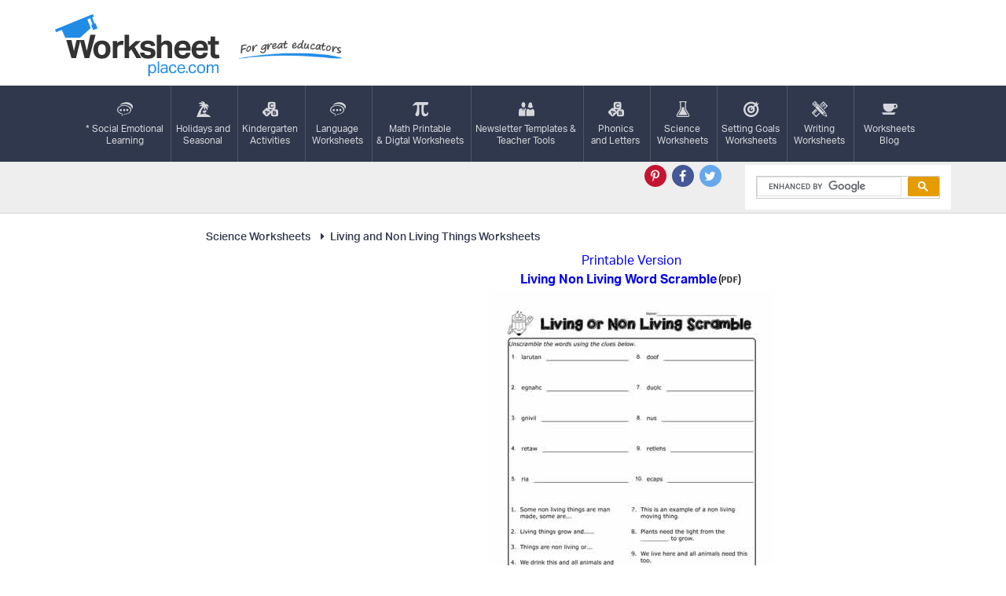

--- FILE ---
content_type: text/plain; charset=utf-8
request_url: https://ads.adthrive.com/http-api/cv2
body_size: 3072
content:
{"om":["0g8i9uvz","0iyi1awv","0lknz05s","0wk67bso","1","10011/168b08762f91180e1df5cf476e12f4b7","10011/1b0c2a850ea6b614aae8889699443f44","10011/6d6f4081f445bfe6dd30563fe3476ab4","10011/b9c5ee98f275001f41279fe47aaee919","10011/ba9f11025c980a17f6936d2888902e29","10011/e74e28403778da6aabd5867faa366aee","10011/f6b53abe523b743bb56c2e10883b2f55","1011_74_18364134","10ua7afe","11142692","11509227","11642706","11769257","11896988","12010084","12010088","12171239","12181250","124843_10","124848_8","12950710","1ktgrre1","1kwnlx9s","2179:578606630524081767","2249:567996566","2249:650650089","2249:651403773","2249:651403950","2307:1h7yhpl7","2307:3swzj6q3","2307:4etfwvf1","2307:amq35c4f","2307:bd5xg6f6","2307:c1hsjx06","2307:e2276gvx","2307:g749lgab","2307:h60hzvcs","2307:h9hxhm9h","2307:hfqgqvcv","2307:hy959rg7","2307:joez40bp","2307:nc19qhri","2307:nmuzeaa7","2307:pf6t8s9t","2307:pi9dvb89","2307:s887ofe1","2307:t2ap448c","2307:t73gfjqn","2307:z2zvrgyz","23t9uf9c","2409_15064_70_85808987","2409_15064_70_85809016","2409_25495_176_CR52092921","2409_25495_176_CR52092923","2409_25495_176_CR52153848","2409_25495_176_CR52153849","2409_25495_176_CR52178316","2409_25495_176_CR52178317","2409_25495_176_CR52186411","248492542","2540:3780066","25_pz8lwofu","25_utberk8n","262805","262808","2676:85807320","2676:85987448","2676:86437403","2676:86698023","2676:86698029","2676:86739499","2676:86739704","2676:87046900","2760:176_CR52092921","2760:176_CR52153848","2760:176_CR52153849","2760:176_CR52178316","2760:176_CR52178317","2760:176_CR52186412","2974:8172731","2974:8172738","2974:8172741","2jjp1phz","3018/7fd7b8faa63b1897da114ca2e26a9e70","308_125204_13","3335_25247_700109389","33605623","3490:CR52092921","3646_185860_8666305","3658_104709_c9os9ajg","3658_104709_h9hxhm9h","3658_136236_x7xpgcfc","3658_15078_cuudl2xr","3658_15078_l5o549mu","3658_15184_T26472721","3658_184142_T26517624","3658_203382_xson3pvm","3658_203382_z2zvrgyz","3658_22079_mne39gsk","381513943572","3822:24417995","39303318","3v2n6fcp","409_216368","409_216382","409_216386","409_216388","409_216506","409_225983","409_226351","409_226352","409_227223","409_227239","409_228055","409_228370","42171163","43919985","43a7ptxe","44023623","44_ZIWOKILJN5EW3OXMUHGYBV_320x50_1","4749xx5e","47869802","485027845327","49959730","4etfwvf1","50447579","53v6aquw","549410","55090656","55726028","55726194","55763524","557_409_216366","557_409_220149","557_409_220343","557_409_220344","557_409_220368","557_409_228055","557_409_228105","557_409_228115","560_74_18236277","56341213","56635945","59664236","59664270","59664278","59665059","5iujftaz","5sfc9ja1","5vg29sv8","60f5a06w","619089559","61916211","61932925","61932933","61932957","627506494","628086965","628223277","628444259","628444433","628456310","628456382","628456391","628622172","628622178","628622241","628622244","628622250","628683371","628687043","628687157","628687460","628687463","628803013","628841673","629007394","629168010","629171196","62976108","63093165","63166899","63barbg1","651637461","652811502","659216891404","680597458938","680_99480_700109379","680_99480_700109389","680_99480_700109391","680_99480_700109393","680_99480_700109399","683738007","683738706","694906156","694912939","6mrds7pc","700109393","700109399","700443481","702397981","702423494","703866476","705115233","705115263","705115332","705115442","705115523","705116521","705119942","709654809","74243_74_18364062","74243_74_18364134","74_18364062","74_462792978","74wv3qdx","794351835561","7969_149355_45562715","7sf7w6kh","80207642","8152859","8152879","8160967","8168540","8172741","82286850","83447113","83464476","83464477","83464488","85392583","85402401","85954585","85954591","86434096","86991452","8831024240_564549740","8b5u826e","8cq33uu4","8mhdyvu8","8o298rkh93v","8orkh93v","9010/7fd34be4900e156030db159af81e8ded","9057/0328842c8f1d017570ede5c97267f40d","9057/0da634e56b4dee1eb149a27fcef83898","9057/211d1f0fa71d1a58cabee51f2180e38f","9057/b232bee09e318349723e6bde72381ba0","90_12219555","90_12270191","97_8193090","9cjkvhqm","9krcxphu","9u333cz4","9uox3d6i","a3ts2hcp","a7w365s6","amq35c4f","b90cwbcd","bpecuyjx","bsgbu9lt","c0mw623r","c1hsjx06","cr-98q0xf2yubqk","cr-9cqtwg3pwerhx5","cr-dgwz5d105hrgv2","cr-f6puwm2yu7tf1","cr-f6puwm2yw7tf1","cr-r5fqbsarubwe","cr-wzt6eo5fubwe","cuudl2xr","cymho2zs","da4ry5vp","daw00eve","dsugp5th","e2c76his","f0u03q6w","f3h9fqou","g729849lgab","g749lgab","hffavbt7","hfqgqvcv","hswgcqif","hu52wf5i","i2aglcoy","i90isgt0","jsy1a3jk","jyqeveu5","jzqxffb2","k0csqwfi","lxlnailk","mbzb7hul","mc163wv6","mg18xwgu","muvxy961","n8w0plts","na2pno8k","nx0p7cuj","o2s05iig","oygykfg3","pi9dvb89","pl298th4l1a","plth4l1a","po4st59x","pvgx7ymi","quk7w53j","r0u09phz","riaslz7g","rka8obw7","s887ofe1","ssnofwh5","t73gfjqn","u2x4z0j8","v0lu1wc1","ve59bb3u","vfnvolw4","vnc30v3n","vwg10e52","w8c88cph","wix9gxm5","wrjrnf4i","wu5qr81l","wvuhrb6o","xson3pvm","y141rtv6","ya949d2z","yi6qlg3p","z2zvrgyz","zs3aw5p8","zw6jpag6","zwk242hn","7979132","7979135"],"pmp":[],"adomains":["123notices.com","1md.org","about.bugmd.com","acelauncher.com","adameve.com","akusoli.com","allyspin.com","askanexpertonline.com","atomapplications.com","bassbet.com","betsson.gr","biz-zone.co","bizreach.jp","braverx.com","bubbleroom.se","bugmd.com","buydrcleanspray.com","byrna.com","capitaloneshopping.com","clarifion.com","combatironapparel.com","controlcase.com","convertwithwave.com","cotosen.com","countingmypennies.com","cratedb.com","croisieurope.be","cs.money","dallasnews.com","definition.org","derila-ergo.com","dhgate.com","dhs.gov","displate.com","easyprint.app","easyrecipefinder.co","ebook1g.peptidesciences.com","fabpop.net","familynow.club","filejomkt.run","fla-keys.com","folkaly.com","g123.jp","gameswaka.com","getbugmd.com","getconsumerchoice.com","getcubbie.com","gowavebrowser.co","gowdr.com","gransino.com","grosvenorcasinos.com","guard.io","hero-wars.com","holts.com","instantbuzz.net","itsmanual.com","jackpotcitycasino.com","justanswer.com","justanswer.es","la-date.com","lightinthebox.com","liverrenew.com","local.com","lovehoney.com","lulutox.com","lymphsystemsupport.com","manualsdirectory.org","meccabingo.com","medimops.de","mensdrivingforce.com","millioner.com","miniretornaveis.com","mobiplus.me","myiq.com","national-lottery.co.uk","naturalhealthreports.net","nbliver360.com","nikke-global.com","nordicspirit.co.uk","nuubu.com","onlinemanualspdf.co","original-play.com","outliermodel.com","paperela.com","paradisestays.site","parasiterelief.com","peta.org","photoshelter.com","plannedparenthood.org","playvod-za.com","printeasilyapp.com","printwithwave.com","profitor.com","quicklearnx.com","quickrecipehub.com","rakuten-sec.co.jp","rangeusa.com","refinancegold.com","robocat.com","royalcaribbean.com","saba.com.mx","shift.com","simple.life","spinbara.com","systeme.io","taboola.com","tackenberg.de","temu.com","tenfactorialrocks.com","theoceanac.com","topaipick.com","totaladblock.com","usconcealedcarry.com","vagisil.com","vegashero.com","vegogarden.com","veryfast.io","viewmanuals.com","viewrecipe.net","votervoice.net","vuse.com","wavebrowser.co","wavebrowserpro.com","weareplannedparenthood.org","xiaflex.com","yourchamilia.com"]}

--- FILE ---
content_type: application/javascript; charset=utf-8
request_url: https://fundingchoicesmessages.google.com/f/AGSKWxUGO3l93dGahrwvgE8lfuzX_VMaBSiw6kvNclvlDDa6srCuFXB4rDG24aXyJworZkD1X9aj7cbq3PrdE6bNB3-INx-KrJh7ZqvUS4pvqdAhkycNppnWo4p8Wdwkjh4ak8fSm5a_AKoBH7rOVP2xf7swDSZvTcGa6-01esbzpKD2Ej3Tv6g5ItHbtUYf/_/brand-ad-/mellowads./banner_skyscraper./afcsearchads._ad_ids=
body_size: -1285
content:
window['9ad54496-0696-410f-b57d-48cd3b693929'] = true;